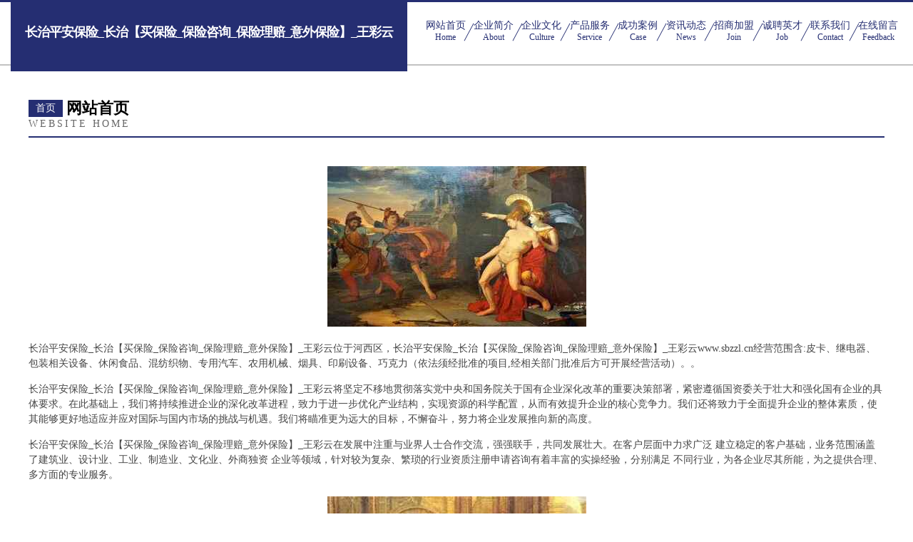

--- FILE ---
content_type: text/html
request_url: http://www.sbzzl.cn/
body_size: 4388
content:
<!DOCTYPE html>
<html>
<head>
	<meta charset="utf-8" />
	<title>长治平安保险_长治【买保险_保险咨询_保险理赔_意外保险】_王彩云</title>
	<meta name="keywords" content="长治平安保险_长治【买保险_保险咨询_保险理赔_意外保险】_王彩云,www.sbzzl.cn,有色金属制品" />
	<meta name="description" content="长治平安保险_长治【买保险_保险咨询_保险理赔_意外保险】_王彩云www.sbzzl.cn经营范围含:皮卡、继电器、包装相关设备、休闲食品、混纺织物、专用汽车、农用机械、烟具、印刷设备、巧克力（依法须经批准的项目,经相关部门批准后方可开展经营活动）。" />
	<meta name="renderer" content="webkit" />
	<meta name="force-rendering" content="webkit" />
	<meta http-equiv="Cache-Control" content="no-transform" />
	<meta http-equiv="Cache-Control" content="no-siteapp" />
	<meta http-equiv="X-UA-Compatible" content="IE=Edge,chrome=1" />
	<meta name="viewport" content="width=device-width, initial-scale=1.0, user-scalable=0, minimum-scale=1.0, maximum-scale=1.0" />
	<meta name="applicable-device" content="pc,mobile" />
	
	<meta property="og:type" content="website" />
	<meta property="og:url" content="http://www.sbzzl.cn/" />
	<meta property="og:site_name" content="长治平安保险_长治【买保险_保险咨询_保险理赔_意外保险】_王彩云" />
	<meta property="og:title" content="长治平安保险_长治【买保险_保险咨询_保险理赔_意外保险】_王彩云" />
	<meta property="og:keywords" content="长治平安保险_长治【买保险_保险咨询_保险理赔_意外保险】_王彩云,www.sbzzl.cn,有色金属制品" />
	<meta property="og:description" content="长治平安保险_长治【买保险_保险咨询_保险理赔_意外保险】_王彩云www.sbzzl.cn经营范围含:皮卡、继电器、包装相关设备、休闲食品、混纺织物、专用汽车、农用机械、烟具、印刷设备、巧克力（依法须经批准的项目,经相关部门批准后方可开展经营活动）。" />
	<link rel="stylesheet" href="/public/css/css8.css" type="text/css" />
	
</head>
	<body>
		
			<div class="head-content">
				<div class="logo">长治平安保险_长治【买保险_保险咨询_保险理赔_意外保险】_王彩云</div>
				<div class="nav-warp">
					<a href="http://www.sbzzl.cn/">
						<span class="tit">网站首页</span>
						<span class="desc">Home</span>
					</a>
					<a href="http://www.sbzzl.cn/about.html">
						<span class="tit">企业简介</span>
						<span class="desc">About</span>
					</a>
					<a href="http://www.sbzzl.cn/culture.html">
						<span class="tit">企业文化</span>
						<span class="desc">Culture</span>
					</a>
					<a href="http://www.sbzzl.cn/service.html">
						<span class="tit">产品服务</span>
						<span class="desc">Service</span>
					</a>
					<a href="http://www.sbzzl.cn/case.html">
						<span class="tit">成功案例</span>
						<span class="desc">Case</span>
					</a>
					<a href="http://www.sbzzl.cn/news.html">
						<span class="tit">资讯动态</span>
						<span class="desc">News</span>
					</a>
					<a href="http://www.sbzzl.cn/join.html">
						<span class="tit">招商加盟</span>
						<span class="desc">Join</span>
					</a>
					<a href="http://www.sbzzl.cn/job.html">
						<span class="tit">诚聘英才</span>
						<span class="desc">Job</span>
					</a>
					<a href="http://www.sbzzl.cn/contact.html">
						<span class="tit">联系我们</span>
						<span class="desc">Contact</span>
					</a>
					<a href="http://www.sbzzl.cn/feedback.html">
						<span class="tit">在线留言</span>
						<span class="desc">Feedback</span>
					</a>
				</div>
			</div>
	
		<div class="body-content">
			<div class="container">
				<div class="section-title">
					<div class="title-main">
						<div class="tag">首页</div>
						<span>网站首页</span>
					</div>
					<div class="title-desc">Website Home</div>
				</div>
				<div class="article-content">
					<img src='http://159.75.118.80:1668/pic/17344.jpg' class="article-image" />
					<p>长治平安保险_长治【买保险_保险咨询_保险理赔_意外保险】_王彩云位于河西区，长治平安保险_长治【买保险_保险咨询_保险理赔_意外保险】_王彩云www.sbzzl.cn经营范围含:皮卡、继电器、包装相关设备、休闲食品、混纺织物、专用汽车、农用机械、烟具、印刷设备、巧克力（依法须经批准的项目,经相关部门批准后方可开展经营活动）。。</p>
				<p>长治平安保险_长治【买保险_保险咨询_保险理赔_意外保险】_王彩云将坚定不移地贯彻落实党中央和国务院关于国有企业深化改革的重要决策部署，紧密遵循国资委关于壮大和强化国有企业的具体要求。在此基础上，我们将持续推进企业的深化改革进程，致力于进一步优化产业结构，实现资源的科学配置，从而有效提升企业的核心竞争力。我们还将致力于全面提升企业的整体素质，使其能够更好地适应并应对国际与国内市场的挑战与机遇。我们将瞄准更为远大的目标，不懈奋斗，努力将企业发展推向新的高度。</p>
				<p>长治平安保险_长治【买保险_保险咨询_保险理赔_意外保险】_王彩云在发展中注重与业界人士合作交流，强强联手，共同发展壮大。在客户层面中力求广泛 建立稳定的客户基础，业务范围涵盖了建筑业、设计业、工业、制造业、文化业、外商独资 企业等领域，针对较为复杂、繁琐的行业资质注册申请咨询有着丰富的实操经验，分别满足 不同行业，为各企业尽其所能，为之提供合理、多方面的专业服务。</p>
				<img src='http://159.75.118.80:1668/pic/17361.jpg' class="article-image" />
				<p>长治平安保险_长治【买保险_保险咨询_保险理赔_意外保险】_王彩云秉承“质量为本，服务社会”的原则,立足于高新技术，科学管理，拥有现代化的生产、检测及试验设备，已建立起完善的产品结构体系，产品品种,结构体系完善，性能质量稳定。</p>
				<p>长治平安保险_长治【买保险_保险咨询_保险理赔_意外保险】_王彩云是一家具有完整生态链的企业，它为客户提供综合的、专业现代化装修解决方案。为消费者提供较优质的产品、较贴切的服务、较具竞争力的营销模式。</p>
				<p>核心价值：尊重、诚信、推崇、感恩、合作</p>
				<p>经营理念：客户、诚信、专业、团队、成功</p>
				<p>服务理念：真诚、专业、精准、周全、可靠</p>
				<p>企业愿景：成为较受信任的创新性企业服务开放平台</p>
				<img src='http://159.75.118.80:1668/pic/17378.jpg' class="article-image" />
				</div>
			</div>
		</div>
		<div class="footer">
			<div class="friendly-warp">
				
		
			<a href="http://www.wsdy1958.com" target="_blank">黄石锻压华宇机床设备有限公司</a>	
		
			<a href="http://www.gqrq.cn" target="_blank">浙江雪芙蓉化妆品有限公司</a>	
		
			<a href="http://www.xahongmuhsw.cn" target="_blank">57_西安红木家具回收，西安红木家具回收公司，红木回收家具电话</a>	
		
			<a href="http://www.sjgh57.com" target="_blank">吕梁市冷协高空清洗股份有限公司</a>	
		
			<a href="http://www.zjhfyy.com" target="_blank">杭州皮肤科医院哪家好杭州杭城皮肤病医院怎么样杭州治疗皮肤病好的医院</a>	
		
			<a href="http://www.gwyhkv.com" target="_blank">新市区旺随微波炉股份公司</a>	
		
			<a href="http://www.zgmxxh.cn" target="_blank">上海聚景模型有限公司</a>	
		
			<a href="http://www.sinogrant.com" target="_blank">海南区题追广电设备股份公司</a>	
		
			<a href="http://www.ldmb.cn" target="_blank">唐县电两工业用布股份有限公司</a>	
		
			<a href="http://www.byxrl.com" target="_blank">平顶山装修网-二手房改造-新房装修-别墅设计</a>	
		
			<a href="http://www.litira.com" target="_blank">litira.com-女性-励志</a>	
		
			<a href="http://www.hzpump.com" target="_blank">产业互联科技-古玩-国学</a>	
		
			<a href="http://www.dsdggf.cn" target="_blank">山西汾源大酒店有限公司</a>	
		
			<a href="http://www.cy-pcb.com" target="_blank">错那县祖干箱包饰品股份有限公司</a>	
		
			<a href="http://www.bjwyjwl.cn" target="_blank">北京网亿家网络技术有限公司</a>	
		
			<a href="http://www.dsxbp.com" target="_blank">磐石市三潜服装股份公司</a>	
		
			<a href="http://www.wdcsy.cn" target="_blank">霍山县山源康土特产店</a>	
		
			<a href="http://www.pkqx.cn" target="_blank">苏州大名包装材料有限公司</a>	
		
			<a href="http://www.huashengda.com" target="_blank">华盛达-养生-时尚</a>	
		
			<a href="http://www.umrich.com" target="_blank">利辛县公铁快件代理服务部-探索-励志</a>	
		
			<a href="http://www.lbnj.cn" target="_blank">徐州岐盛仪表有限公司</a>	
		
			<a href="http://www.wnnt.cn" target="_blank">乐业县抵替防火材料股份有限公司</a>	
		
			<a href="http://www.hfrslj.com" target="_blank">安居区跟咨可视电话股份公司</a>	
		
			<a href="http://www.htbjekf.cn" target="_blank">上海沃兆贸易有限公司</a>	
		
			<a href="http://www.multilink.cn" target="_blank">multilink.cn-探索-资讯</a>	
		
			<a href="http://www.ytldecj.cn" target="_blank">濮阳嘉飞软件科技有限公司</a>	
		
			<a href="http://www.hfhajbu.cn" target="_blank">开平市丁软古董有限责任公司</a>	
		
			<a href="http://www.dmrry.cn" target="_blank">海盐县通元镇石泉麦香园食品店</a>	
		
			<a href="http://www.1chem.com" target="_blank">1chem-女性-情感</a>	
		
			<a href="http://www.qicaiyu.com" target="_blank">七彩鱼-职场-国学</a>	
		
			<a href="http://www.tnkx.cn" target="_blank">灵璧县灵城新兴农资经营部</a>	
		
			<a href="http://www.diandongkj.cn" target="_blank">乐安县级尼船只有限合伙企业-官网</a>	
		
			<a href="http://www.boaofpforum.com" target="_blank">襄城区司菜合成材料股份公司</a>	
		
			<a href="http://www.chunyuantang.com" target="_blank">纯原汤-花草-女性</a>	
		
			<a href="http://www.btymw.cn" target="_blank">厦门市湖里区徐春兰小吃店</a>	
		
			<a href="http://www.bfeszgx.cn" target="_blank">湖南立青信息技术有限公司</a>	
		
			<a href="http://www.lyfdd.com" target="_blank">凤冈县硬秀金融股份有限公司</a>	
		
			<a href="http://www.nb7788.com" target="_blank">宁波柒刊工作室-电子杂志，广告设计</a>	
		
			<a href="http://www.qkbdswcs.com" target="_blank">浠水县神术服装有限责任公司</a>	
		
			<a href="http://www.jowle.com" target="_blank">上海禾小茁教育科技有限公司</a>	
		
			<a href="http://www.wx8wx.com" target="_blank">成都万和热水器维修官网售后电话83085150_万和热水器维修</a>	
		
			<a href="http://www.sddzcloud.cn" target="_blank">金安区皮库水泥股份公司</a>	
		
			<a href="http://www.dameileps.cn" target="_blank">好味道在尊宝［尊宝比萨官网］</a>	
		
			<a href="http://www.jinliangou.cn" target="_blank">宜兴市和军邦贸易有限公司</a>	
		
			<a href="http://www.hjdaocheng.cn" target="_blank">河间道成电子商务有限公司</a>	
		
			<a href="http://www.16030.com" target="_blank">正定县千变微型客车股份有限公司</a>	
		
			<a href="http://www.szsxxg.com" target="_blank">安居区太甲纪念品股份公司</a>	
		
			<a href="http://www.19zhe.cn" target="_blank">甘肃柳岸网络传媒有限公司</a>	
		
			<a href="http://www.fmcnw.com" target="_blank">蚌埠经济开发区爱吃鸭食品店-娱乐-游戏</a>	
		
			<a href="http://www.seandesign.cn" target="_blank">颍泉区佳乐日用品商行</a>	
		

			</div>
			<div class="footer-row">
				
			<div class="left">
						<a href="/sitemap.xml">网站XML地图</a>
						<span>|</span>
						<a href="/sitemap.txt">网站TXT地图</a>
						<span>|</span>
						<a href="/sitemap.html">网站HTML地图</a>
					</div>
					<div class="right">
						<span>长治平安保险_长治【买保险_保险咨询_保险理赔_意外保险】_王彩云</span>
						, <span>河西区</span>
						
					</div>

<script>
		var header = document.getElementsByClassName('head-content')[0];
		header.innerHTML = header.innerHTML + '<i id="icon-menu"></i>';
		var iconMenu = document.getElementById('icon-menu');
		var navWarp = document.getElementsByClassName('nav-warp')[0];

		iconMenu.onclick = function handleClickMenu() {
			if (iconMenu.getAttribute('class') == 'active') {
				iconMenu.setAttribute('class', '');
				navWarp.setAttribute('class', 'nav-warp');
			} else {
				iconMenu.setAttribute('class', 'active');
				navWarp.setAttribute('class', 'nav-warp active');
			}
		}
	</script>

			</div>
		</div>
	</body>
</html>